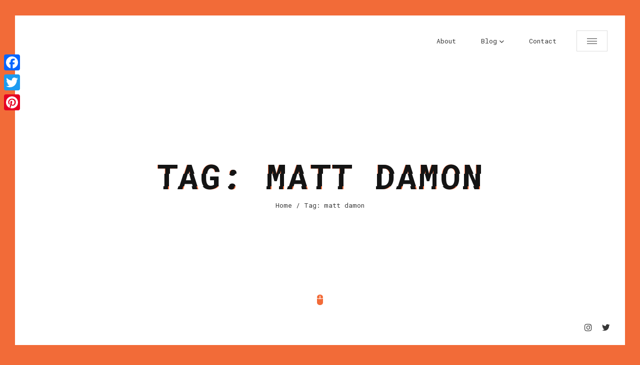

--- FILE ---
content_type: text/html; charset=UTF-8
request_url: http://www.lelalondon.com/tag/matt-damon/
body_size: 10912
content:
<!doctype html>
<html lang="en-US">
<head>
	<meta charset="UTF-8">
	
	<!-- Mobile Specific Metas -->
	<meta name="viewport" content="width=device-width, initial-scale=1, maximum-scale=1" />
	
	<link rel="profile" href="https://gmpg.org/xfn/11">
	
	<meta name='robots' content='index, follow, max-image-preview:large, max-snippet:-1, max-video-preview:-1' />
	<style>img:is([sizes="auto" i], [sizes^="auto," i]) { contain-intrinsic-size: 3000px 1500px }</style>
	
	<!-- This site is optimized with the Yoast SEO plugin v24.5 - https://yoast.com/wordpress/plugins/seo/ -->
	<title>matt damon Archives - Lela London</title>
	<link rel="canonical" href="http://www.lelalondon.com/tag/matt-damon/" />
	<meta property="og:locale" content="en_US" />
	<meta property="og:type" content="article" />
	<meta property="og:title" content="matt damon Archives - Lela London" />
	<meta property="og:url" content="http://www.lelalondon.com/tag/matt-damon/" />
	<meta property="og:site_name" content="Lela London" />
	<script type="application/ld+json" class="yoast-schema-graph">{"@context":"https://schema.org","@graph":[{"@type":"CollectionPage","@id":"http://www.lelalondon.com/tag/matt-damon/","url":"http://www.lelalondon.com/tag/matt-damon/","name":"matt damon Archives - Lela London","isPartOf":{"@id":"http://www.lelalondon.com/#website"},"breadcrumb":{"@id":"http://www.lelalondon.com/tag/matt-damon/#breadcrumb"},"inLanguage":"en-US"},{"@type":"BreadcrumbList","@id":"http://www.lelalondon.com/tag/matt-damon/#breadcrumb","itemListElement":[{"@type":"ListItem","position":1,"name":"Home","item":"http://www.lelalondon.com/"},{"@type":"ListItem","position":2,"name":"matt damon"}]},{"@type":"WebSite","@id":"http://www.lelalondon.com/#website","url":"http://www.lelalondon.com/","name":"Lela London","description":"Screenwriter.","publisher":{"@id":"http://www.lelalondon.com/#/schema/person/7792cd41365761bed8e941baa353019a"},"potentialAction":[{"@type":"SearchAction","target":{"@type":"EntryPoint","urlTemplate":"http://www.lelalondon.com/?s={search_term_string}"},"query-input":{"@type":"PropertyValueSpecification","valueRequired":true,"valueName":"search_term_string"}}],"inLanguage":"en-US"},{"@type":["Person","Organization"],"@id":"http://www.lelalondon.com/#/schema/person/7792cd41365761bed8e941baa353019a","name":"Lela London","image":{"@type":"ImageObject","inLanguage":"en-US","@id":"http://www.lelalondon.com/#/schema/person/image/","url":"http://www.lelalondon.com/wp-content/uploads/2021/11/lela-london-headshot-1-scaled.jpg","contentUrl":"http://www.lelalondon.com/wp-content/uploads/2021/11/lela-london-headshot-1-scaled.jpg","width":2341,"height":2560,"caption":"Lela London"},"logo":{"@id":"http://www.lelalondon.com/#/schema/person/image/"},"sameAs":["http://www.instagram.com/lelalondon","https://x.com/http://www.twitter.com/lelalondon"]}]}</script>
	<!-- / Yoast SEO plugin. -->


<link rel='dns-prefetch' href='//static.addtoany.com' />
<link rel='dns-prefetch' href='//fonts.googleapis.com' />
<link rel="alternate" type="application/rss+xml" title="Lela London &raquo; Feed" href="http://www.lelalondon.com/feed/" />
<link rel="alternate" type="application/rss+xml" title="Lela London &raquo; Comments Feed" href="http://www.lelalondon.com/comments/feed/" />
<link rel="alternate" type="application/rss+xml" title="Lela London &raquo; matt damon Tag Feed" href="http://www.lelalondon.com/tag/matt-damon/feed/" />
<script type="text/javascript">
/* <![CDATA[ */
window._wpemojiSettings = {"baseUrl":"https:\/\/s.w.org\/images\/core\/emoji\/15.0.3\/72x72\/","ext":".png","svgUrl":"https:\/\/s.w.org\/images\/core\/emoji\/15.0.3\/svg\/","svgExt":".svg","source":{"concatemoji":"http:\/\/www.lelalondon.com\/wp-includes\/js\/wp-emoji-release.min.js?ver=6.7.4"}};
/*! This file is auto-generated */
!function(i,n){var o,s,e;function c(e){try{var t={supportTests:e,timestamp:(new Date).valueOf()};sessionStorage.setItem(o,JSON.stringify(t))}catch(e){}}function p(e,t,n){e.clearRect(0,0,e.canvas.width,e.canvas.height),e.fillText(t,0,0);var t=new Uint32Array(e.getImageData(0,0,e.canvas.width,e.canvas.height).data),r=(e.clearRect(0,0,e.canvas.width,e.canvas.height),e.fillText(n,0,0),new Uint32Array(e.getImageData(0,0,e.canvas.width,e.canvas.height).data));return t.every(function(e,t){return e===r[t]})}function u(e,t,n){switch(t){case"flag":return n(e,"\ud83c\udff3\ufe0f\u200d\u26a7\ufe0f","\ud83c\udff3\ufe0f\u200b\u26a7\ufe0f")?!1:!n(e,"\ud83c\uddfa\ud83c\uddf3","\ud83c\uddfa\u200b\ud83c\uddf3")&&!n(e,"\ud83c\udff4\udb40\udc67\udb40\udc62\udb40\udc65\udb40\udc6e\udb40\udc67\udb40\udc7f","\ud83c\udff4\u200b\udb40\udc67\u200b\udb40\udc62\u200b\udb40\udc65\u200b\udb40\udc6e\u200b\udb40\udc67\u200b\udb40\udc7f");case"emoji":return!n(e,"\ud83d\udc26\u200d\u2b1b","\ud83d\udc26\u200b\u2b1b")}return!1}function f(e,t,n){var r="undefined"!=typeof WorkerGlobalScope&&self instanceof WorkerGlobalScope?new OffscreenCanvas(300,150):i.createElement("canvas"),a=r.getContext("2d",{willReadFrequently:!0}),o=(a.textBaseline="top",a.font="600 32px Arial",{});return e.forEach(function(e){o[e]=t(a,e,n)}),o}function t(e){var t=i.createElement("script");t.src=e,t.defer=!0,i.head.appendChild(t)}"undefined"!=typeof Promise&&(o="wpEmojiSettingsSupports",s=["flag","emoji"],n.supports={everything:!0,everythingExceptFlag:!0},e=new Promise(function(e){i.addEventListener("DOMContentLoaded",e,{once:!0})}),new Promise(function(t){var n=function(){try{var e=JSON.parse(sessionStorage.getItem(o));if("object"==typeof e&&"number"==typeof e.timestamp&&(new Date).valueOf()<e.timestamp+604800&&"object"==typeof e.supportTests)return e.supportTests}catch(e){}return null}();if(!n){if("undefined"!=typeof Worker&&"undefined"!=typeof OffscreenCanvas&&"undefined"!=typeof URL&&URL.createObjectURL&&"undefined"!=typeof Blob)try{var e="postMessage("+f.toString()+"("+[JSON.stringify(s),u.toString(),p.toString()].join(",")+"));",r=new Blob([e],{type:"text/javascript"}),a=new Worker(URL.createObjectURL(r),{name:"wpTestEmojiSupports"});return void(a.onmessage=function(e){c(n=e.data),a.terminate(),t(n)})}catch(e){}c(n=f(s,u,p))}t(n)}).then(function(e){for(var t in e)n.supports[t]=e[t],n.supports.everything=n.supports.everything&&n.supports[t],"flag"!==t&&(n.supports.everythingExceptFlag=n.supports.everythingExceptFlag&&n.supports[t]);n.supports.everythingExceptFlag=n.supports.everythingExceptFlag&&!n.supports.flag,n.DOMReady=!1,n.readyCallback=function(){n.DOMReady=!0}}).then(function(){return e}).then(function(){var e;n.supports.everything||(n.readyCallback(),(e=n.source||{}).concatemoji?t(e.concatemoji):e.wpemoji&&e.twemoji&&(t(e.twemoji),t(e.wpemoji)))}))}((window,document),window._wpemojiSettings);
/* ]]> */
</script>
<style id='wp-emoji-styles-inline-css' type='text/css'>

	img.wp-smiley, img.emoji {
		display: inline !important;
		border: none !important;
		box-shadow: none !important;
		height: 1em !important;
		width: 1em !important;
		margin: 0 0.07em !important;
		vertical-align: -0.1em !important;
		background: none !important;
		padding: 0 !important;
	}
</style>
<link rel='stylesheet' id='wp-block-library-css' href='http://www.lelalondon.com/wp-includes/css/dist/block-library/style.min.css?ver=6.7.4' type='text/css' media='all' />
<style id='classic-theme-styles-inline-css' type='text/css'>
/*! This file is auto-generated */
.wp-block-button__link{color:#fff;background-color:#32373c;border-radius:9999px;box-shadow:none;text-decoration:none;padding:calc(.667em + 2px) calc(1.333em + 2px);font-size:1.125em}.wp-block-file__button{background:#32373c;color:#fff;text-decoration:none}
</style>
<style id='global-styles-inline-css' type='text/css'>
:root{--wp--preset--aspect-ratio--square: 1;--wp--preset--aspect-ratio--4-3: 4/3;--wp--preset--aspect-ratio--3-4: 3/4;--wp--preset--aspect-ratio--3-2: 3/2;--wp--preset--aspect-ratio--2-3: 2/3;--wp--preset--aspect-ratio--16-9: 16/9;--wp--preset--aspect-ratio--9-16: 9/16;--wp--preset--color--black: #000000;--wp--preset--color--cyan-bluish-gray: #abb8c3;--wp--preset--color--white: #ffffff;--wp--preset--color--pale-pink: #f78da7;--wp--preset--color--vivid-red: #cf2e2e;--wp--preset--color--luminous-vivid-orange: #ff6900;--wp--preset--color--luminous-vivid-amber: #fcb900;--wp--preset--color--light-green-cyan: #7bdcb5;--wp--preset--color--vivid-green-cyan: #00d084;--wp--preset--color--pale-cyan-blue: #8ed1fc;--wp--preset--color--vivid-cyan-blue: #0693e3;--wp--preset--color--vivid-purple: #9b51e0;--wp--preset--gradient--vivid-cyan-blue-to-vivid-purple: linear-gradient(135deg,rgba(6,147,227,1) 0%,rgb(155,81,224) 100%);--wp--preset--gradient--light-green-cyan-to-vivid-green-cyan: linear-gradient(135deg,rgb(122,220,180) 0%,rgb(0,208,130) 100%);--wp--preset--gradient--luminous-vivid-amber-to-luminous-vivid-orange: linear-gradient(135deg,rgba(252,185,0,1) 0%,rgba(255,105,0,1) 100%);--wp--preset--gradient--luminous-vivid-orange-to-vivid-red: linear-gradient(135deg,rgba(255,105,0,1) 0%,rgb(207,46,46) 100%);--wp--preset--gradient--very-light-gray-to-cyan-bluish-gray: linear-gradient(135deg,rgb(238,238,238) 0%,rgb(169,184,195) 100%);--wp--preset--gradient--cool-to-warm-spectrum: linear-gradient(135deg,rgb(74,234,220) 0%,rgb(151,120,209) 20%,rgb(207,42,186) 40%,rgb(238,44,130) 60%,rgb(251,105,98) 80%,rgb(254,248,76) 100%);--wp--preset--gradient--blush-light-purple: linear-gradient(135deg,rgb(255,206,236) 0%,rgb(152,150,240) 100%);--wp--preset--gradient--blush-bordeaux: linear-gradient(135deg,rgb(254,205,165) 0%,rgb(254,45,45) 50%,rgb(107,0,62) 100%);--wp--preset--gradient--luminous-dusk: linear-gradient(135deg,rgb(255,203,112) 0%,rgb(199,81,192) 50%,rgb(65,88,208) 100%);--wp--preset--gradient--pale-ocean: linear-gradient(135deg,rgb(255,245,203) 0%,rgb(182,227,212) 50%,rgb(51,167,181) 100%);--wp--preset--gradient--electric-grass: linear-gradient(135deg,rgb(202,248,128) 0%,rgb(113,206,126) 100%);--wp--preset--gradient--midnight: linear-gradient(135deg,rgb(2,3,129) 0%,rgb(40,116,252) 100%);--wp--preset--font-size--small: 13px;--wp--preset--font-size--medium: 20px;--wp--preset--font-size--large: 36px;--wp--preset--font-size--x-large: 42px;--wp--preset--spacing--20: 0.44rem;--wp--preset--spacing--30: 0.67rem;--wp--preset--spacing--40: 1rem;--wp--preset--spacing--50: 1.5rem;--wp--preset--spacing--60: 2.25rem;--wp--preset--spacing--70: 3.38rem;--wp--preset--spacing--80: 5.06rem;--wp--preset--shadow--natural: 6px 6px 9px rgba(0, 0, 0, 0.2);--wp--preset--shadow--deep: 12px 12px 50px rgba(0, 0, 0, 0.4);--wp--preset--shadow--sharp: 6px 6px 0px rgba(0, 0, 0, 0.2);--wp--preset--shadow--outlined: 6px 6px 0px -3px rgba(255, 255, 255, 1), 6px 6px rgba(0, 0, 0, 1);--wp--preset--shadow--crisp: 6px 6px 0px rgba(0, 0, 0, 1);}:where(.is-layout-flex){gap: 0.5em;}:where(.is-layout-grid){gap: 0.5em;}body .is-layout-flex{display: flex;}.is-layout-flex{flex-wrap: wrap;align-items: center;}.is-layout-flex > :is(*, div){margin: 0;}body .is-layout-grid{display: grid;}.is-layout-grid > :is(*, div){margin: 0;}:where(.wp-block-columns.is-layout-flex){gap: 2em;}:where(.wp-block-columns.is-layout-grid){gap: 2em;}:where(.wp-block-post-template.is-layout-flex){gap: 1.25em;}:where(.wp-block-post-template.is-layout-grid){gap: 1.25em;}.has-black-color{color: var(--wp--preset--color--black) !important;}.has-cyan-bluish-gray-color{color: var(--wp--preset--color--cyan-bluish-gray) !important;}.has-white-color{color: var(--wp--preset--color--white) !important;}.has-pale-pink-color{color: var(--wp--preset--color--pale-pink) !important;}.has-vivid-red-color{color: var(--wp--preset--color--vivid-red) !important;}.has-luminous-vivid-orange-color{color: var(--wp--preset--color--luminous-vivid-orange) !important;}.has-luminous-vivid-amber-color{color: var(--wp--preset--color--luminous-vivid-amber) !important;}.has-light-green-cyan-color{color: var(--wp--preset--color--light-green-cyan) !important;}.has-vivid-green-cyan-color{color: var(--wp--preset--color--vivid-green-cyan) !important;}.has-pale-cyan-blue-color{color: var(--wp--preset--color--pale-cyan-blue) !important;}.has-vivid-cyan-blue-color{color: var(--wp--preset--color--vivid-cyan-blue) !important;}.has-vivid-purple-color{color: var(--wp--preset--color--vivid-purple) !important;}.has-black-background-color{background-color: var(--wp--preset--color--black) !important;}.has-cyan-bluish-gray-background-color{background-color: var(--wp--preset--color--cyan-bluish-gray) !important;}.has-white-background-color{background-color: var(--wp--preset--color--white) !important;}.has-pale-pink-background-color{background-color: var(--wp--preset--color--pale-pink) !important;}.has-vivid-red-background-color{background-color: var(--wp--preset--color--vivid-red) !important;}.has-luminous-vivid-orange-background-color{background-color: var(--wp--preset--color--luminous-vivid-orange) !important;}.has-luminous-vivid-amber-background-color{background-color: var(--wp--preset--color--luminous-vivid-amber) !important;}.has-light-green-cyan-background-color{background-color: var(--wp--preset--color--light-green-cyan) !important;}.has-vivid-green-cyan-background-color{background-color: var(--wp--preset--color--vivid-green-cyan) !important;}.has-pale-cyan-blue-background-color{background-color: var(--wp--preset--color--pale-cyan-blue) !important;}.has-vivid-cyan-blue-background-color{background-color: var(--wp--preset--color--vivid-cyan-blue) !important;}.has-vivid-purple-background-color{background-color: var(--wp--preset--color--vivid-purple) !important;}.has-black-border-color{border-color: var(--wp--preset--color--black) !important;}.has-cyan-bluish-gray-border-color{border-color: var(--wp--preset--color--cyan-bluish-gray) !important;}.has-white-border-color{border-color: var(--wp--preset--color--white) !important;}.has-pale-pink-border-color{border-color: var(--wp--preset--color--pale-pink) !important;}.has-vivid-red-border-color{border-color: var(--wp--preset--color--vivid-red) !important;}.has-luminous-vivid-orange-border-color{border-color: var(--wp--preset--color--luminous-vivid-orange) !important;}.has-luminous-vivid-amber-border-color{border-color: var(--wp--preset--color--luminous-vivid-amber) !important;}.has-light-green-cyan-border-color{border-color: var(--wp--preset--color--light-green-cyan) !important;}.has-vivid-green-cyan-border-color{border-color: var(--wp--preset--color--vivid-green-cyan) !important;}.has-pale-cyan-blue-border-color{border-color: var(--wp--preset--color--pale-cyan-blue) !important;}.has-vivid-cyan-blue-border-color{border-color: var(--wp--preset--color--vivid-cyan-blue) !important;}.has-vivid-purple-border-color{border-color: var(--wp--preset--color--vivid-purple) !important;}.has-vivid-cyan-blue-to-vivid-purple-gradient-background{background: var(--wp--preset--gradient--vivid-cyan-blue-to-vivid-purple) !important;}.has-light-green-cyan-to-vivid-green-cyan-gradient-background{background: var(--wp--preset--gradient--light-green-cyan-to-vivid-green-cyan) !important;}.has-luminous-vivid-amber-to-luminous-vivid-orange-gradient-background{background: var(--wp--preset--gradient--luminous-vivid-amber-to-luminous-vivid-orange) !important;}.has-luminous-vivid-orange-to-vivid-red-gradient-background{background: var(--wp--preset--gradient--luminous-vivid-orange-to-vivid-red) !important;}.has-very-light-gray-to-cyan-bluish-gray-gradient-background{background: var(--wp--preset--gradient--very-light-gray-to-cyan-bluish-gray) !important;}.has-cool-to-warm-spectrum-gradient-background{background: var(--wp--preset--gradient--cool-to-warm-spectrum) !important;}.has-blush-light-purple-gradient-background{background: var(--wp--preset--gradient--blush-light-purple) !important;}.has-blush-bordeaux-gradient-background{background: var(--wp--preset--gradient--blush-bordeaux) !important;}.has-luminous-dusk-gradient-background{background: var(--wp--preset--gradient--luminous-dusk) !important;}.has-pale-ocean-gradient-background{background: var(--wp--preset--gradient--pale-ocean) !important;}.has-electric-grass-gradient-background{background: var(--wp--preset--gradient--electric-grass) !important;}.has-midnight-gradient-background{background: var(--wp--preset--gradient--midnight) !important;}.has-small-font-size{font-size: var(--wp--preset--font-size--small) !important;}.has-medium-font-size{font-size: var(--wp--preset--font-size--medium) !important;}.has-large-font-size{font-size: var(--wp--preset--font-size--large) !important;}.has-x-large-font-size{font-size: var(--wp--preset--font-size--x-large) !important;}
:where(.wp-block-post-template.is-layout-flex){gap: 1.25em;}:where(.wp-block-post-template.is-layout-grid){gap: 1.25em;}
:where(.wp-block-columns.is-layout-flex){gap: 2em;}:where(.wp-block-columns.is-layout-grid){gap: 2em;}
:root :where(.wp-block-pullquote){font-size: 1.5em;line-height: 1.6;}
</style>
<link rel='stylesheet' id='contact-form-7-css' href='http://www.lelalondon.com/wp-content/plugins/contact-form-7/includes/css/styles.css?ver=6.0.4' type='text/css' media='all' />
<link rel='stylesheet' id='glitche-fonts-css' href='https://fonts.googleapis.com/css?family=Roboto+Mono%3A400%2C100%2C300italic%2C300%2C100italic%2C400italic%2C500%2C500italic%2C700%2C700italic%7CRoboto%3A100%2C100italic%2C300%2C300italic%2C400%2C400italic%2C500%2C500italic%2C700%2C700italic%2C900%2C900italic&#038;subset=latin%2Clatin-ext' type='text/css' media='all' />
<link rel='stylesheet' id='glitche-style-css' href='http://www.lelalondon.com/wp-content/themes/glitche/style.css?ver=6.7.4' type='text/css' media='all' />
<link rel='stylesheet' id='onicons-css' href='http://www.lelalondon.com/wp-content/themes/glitche/assets/css/ionicons.css?ver=6.7.4' type='text/css' media='all' />
<link rel='stylesheet' id='fontawesome-4-css' href='http://www.lelalondon.com/wp-content/themes/glitche/assets/css/font-awesome-4.7.css?ver=6.7.4' type='text/css' media='all' />
<link rel='stylesheet' id='magnific-popup-css' href='http://www.lelalondon.com/wp-content/themes/glitche/assets/css/magnific-popup.css?ver=6.7.4' type='text/css' media='all' />
<link rel='stylesheet' id='animate-css' href='http://www.lelalondon.com/wp-content/themes/glitche/assets/css/animate.css?ver=6.7.4' type='text/css' media='all' />
<link rel='stylesheet' id='slick-css' href='http://www.lelalondon.com/wp-content/themes/glitche/assets/css/slick.css?ver=6.7.4' type='text/css' media='all' />
<link rel='stylesheet' id='slick-theme-css' href='http://www.lelalondon.com/wp-content/themes/glitche/assets/css/slick-theme.css?ver=6.7.4' type='text/css' media='all' />
<link rel='stylesheet' id='jarallax-css' href='http://www.lelalondon.com/wp-content/themes/glitche/assets/css/jarallax.css?ver=6.7.4' type='text/css' media='all' />
<link rel='stylesheet' id='swiper-css' href='http://www.lelalondon.com/wp-content/themes/glitche/assets/css/swiper.css?ver=6.7.4' type='text/css' media='all' />
<style id='akismet-widget-style-inline-css' type='text/css'>

			.a-stats {
				--akismet-color-mid-green: #357b49;
				--akismet-color-white: #fff;
				--akismet-color-light-grey: #f6f7f7;

				max-width: 350px;
				width: auto;
			}

			.a-stats * {
				all: unset;
				box-sizing: border-box;
			}

			.a-stats strong {
				font-weight: 600;
			}

			.a-stats a.a-stats__link,
			.a-stats a.a-stats__link:visited,
			.a-stats a.a-stats__link:active {
				background: var(--akismet-color-mid-green);
				border: none;
				box-shadow: none;
				border-radius: 8px;
				color: var(--akismet-color-white);
				cursor: pointer;
				display: block;
				font-family: -apple-system, BlinkMacSystemFont, 'Segoe UI', 'Roboto', 'Oxygen-Sans', 'Ubuntu', 'Cantarell', 'Helvetica Neue', sans-serif;
				font-weight: 500;
				padding: 12px;
				text-align: center;
				text-decoration: none;
				transition: all 0.2s ease;
			}

			/* Extra specificity to deal with TwentyTwentyOne focus style */
			.widget .a-stats a.a-stats__link:focus {
				background: var(--akismet-color-mid-green);
				color: var(--akismet-color-white);
				text-decoration: none;
			}

			.a-stats a.a-stats__link:hover {
				filter: brightness(110%);
				box-shadow: 0 4px 12px rgba(0, 0, 0, 0.06), 0 0 2px rgba(0, 0, 0, 0.16);
			}

			.a-stats .count {
				color: var(--akismet-color-white);
				display: block;
				font-size: 1.5em;
				line-height: 1.4;
				padding: 0 13px;
				white-space: nowrap;
			}
		
</style>
<link rel='stylesheet' id='addtoany-css' href='http://www.lelalondon.com/wp-content/plugins/add-to-any/addtoany.min.css?ver=1.16' type='text/css' media='all' />
<style id='addtoany-inline-css' type='text/css'>
@media screen and (max-width:980px){
.a2a_floating_style.a2a_vertical_style{display:none;}
}
</style>
<script type="text/javascript" id="addtoany-core-js-before">
/* <![CDATA[ */
window.a2a_config=window.a2a_config||{};a2a_config.callbacks=[];a2a_config.overlays=[];a2a_config.templates={};
/* ]]> */
</script>
<script type="text/javascript" defer src="https://static.addtoany.com/menu/page.js" id="addtoany-core-js"></script>
<script type="text/javascript" src="http://www.lelalondon.com/wp-includes/js/jquery/jquery.min.js?ver=3.7.1" id="jquery-core-js"></script>
<script type="text/javascript" src="http://www.lelalondon.com/wp-includes/js/jquery/jquery-migrate.min.js?ver=3.4.1" id="jquery-migrate-js"></script>
<script type="text/javascript" defer src="http://www.lelalondon.com/wp-content/plugins/add-to-any/addtoany.min.js?ver=1.1" id="addtoany-jquery-js"></script>
<link rel="https://api.w.org/" href="http://www.lelalondon.com/wp-json/" /><link rel="alternate" title="JSON" type="application/json" href="http://www.lelalondon.com/wp-json/wp/v2/tags/9887" /><link rel="EditURI" type="application/rsd+xml" title="RSD" href="http://www.lelalondon.com/xmlrpc.php?rsd" />
<meta name="generator" content="WordPress 6.7.4" />
	
<style>
		/* Text Color */
	body {
		color: #363636;
	}
	
		/* Text Link Color */
	a, 
	.section.works .filters label {
		color: #363636;
	}
	
		/* Heading Color */
	.section.started .started-content .h-title, 
	h1, 
	h2, 
	h3, 
	h4, 
	h5, 
	h6 {
		color: #141414;
	}
	
		/* Section Title Color */
	.section .content .title .title_inner, 
	.resume-items .resume-item .name, 
	.service-items .service-item .name, 
	.post-comments .post-comment .desc .name, 
	.content-sidebar h2.widget-title {
		color: #141414;
	}
	
		/* Background Color */
	body, 
	.container .line {
		background: #f26b38;
	}
	
		/* Line Border Color */
	.section .content .title .title_inner, 
	.box-items .box-item .category, 
	.comment-info span.comment-reply,
	.content-sidebar span.screen-reader-text span, 
	.content-sidebar h2.widget-title span, 
	.popup-box .category {
		box-shadow: inset 0 -6px 0px #ede574;
		-moz-box-shadow: inset 0 -6px 0px #ede574;
		-webkit-box-shadow: inset 0 -6px 0px #ede574;
		-khtml-box-shadow: inset 0 -6px 0px #ede574;
	}
	
		/* Content Area Background Color */
	.container, 
	.section:before, 
	.footer, 
	.header, 
	.glitch-effect:before, 
	.glitch-effect:after, 
	.glitch-effect-white:before, 
	.glitch-effect-white:after, 
	.header.fixed, 
	.header.opened, 
	.footer.fixed, 
	.popup-box, 
	.preloader,
	.skills.circles .progress:after {
		background: #ffffff;
	}
	
		/* 1. Theme Colors */
	a.btn.fill, 
	.btn.fill, 
	a.btn:hover, 
	.btn:hover, 
	.header .head-top .menu-btn:hover:before,
	.header .head-top .menu-btn:hover:after, 
	.header .head-top .menu-btn:hover span, 
	.header .head-top .top-menu ul li.menu-contact-btn.current-menu-item a,
	.header .head-top .top-menu ul li.menu-contact-btn a:hover, 
	.resume-items .resume-item:before, 
	.resume-items .resume-item .date:before,
	.skills ul li .progress .percentage, 
	.box-items .box-item .image .info .centrize, 
	.single-post-text ul li:before, 
	.single-post-text ol li:before,
	.sidebar_btn:hover, 
	.single-post-text input[type="submit"], 
	.header .head-top .top-menu ul li.menu-contact-btn.current-menu-item > a, 
	.header .head-top .top-menu ul li.menu-contact-btn > a:hover, 
	.glitch-effect-white:before, 
	.glitch-effect-white:after, 
	.skills ul li .progress .percentage, 
	.skills.dotted ul li .progress .da span,
	.pricing-item .feature-list ul li strong,
	.reviews-carousel .swiper-nav .swiper-pagination .swiper-pagination-bullet.swiper-pagination-bullet-active,
	.team-carousel .swiper-nav .swiper-pagination .swiper-pagination-bullet.swiper-pagination-bullet-active {
		background: #f26b38;
	}
	a:hover, 
	.preloader .load, 
	.preloader .typed-load, 
	.preloader .typed-cursor, 
	.header .head-top .top-menu ul li.current-menu-item > a,
	.section.started .mouse_btn, 
	.info-list ul li strong, 
	.resume-items .resume-item .date, 
	.service-items .service-item .icon,
	.section.works .filters label.glitch-effect, 
	.box-items .box-item:hover .desc .name, 
	.box-items .box-item .date,
	.started-content .date, 
	.single-post-text p a, 
	.post-text-bottom span.cat-links a, 
	.post-text-bottom .tags-links a, 
	.post-text-bottom .tags-links span,
	footer .soc a:hover .ion, 
	.footer .soc a:hover .ion, 
	.pricing-item .icon, 
	.content-sidebar .tagcloud a, 
	.content-sidebar .widget ul li a:hover, 
	.box-items .box-item .date a, 
	.skills.list ul li .name:before, 
	.background-enabled .header .head-top .top-menu ul li.current-menu-item > a, 
	.background-enabled .header .head-top .top-menu-nav .sub-menu li a:hover, 
	.header .head-top .top-menu-nav .sub-menu li a:hover, 
	.header .head-top .top-menu-nav .children li a:hover, 
	.widget_nav_menu .menu li.current-menu-item > a,
	.team-item .soc a:hover,
	.team-item .soc a:hover .icon {
		color: #f26b38;
	}
	a.btn.fill, 
	.btn.fill, 
	.header .head-top .top-menu ul li.menu-contact-btn.current-menu-item a, 
	.header .head-top .top-menu ul li.menu-contact-btn a:hover,
	.resume-items .resume-item .date, 
	.box-items .box-item .date, 
	.started-content .date, 
	.post-text-bottom .tags-links a, 
	.post-text-bottom .tags-links span,
	.sidebar_btn:hover, 
	.content-sidebar .tagcloud a, 
	.skills.circles .progress .bar, 
	.skills.circles .progress.p51 .fill, 
	.skills.circles .progress.p52 .fill, 
	.skills.circles .progress.p53 .fill, 
	.skills.circles .progress.p54 .fill, 
	.skills.circles .progress.p55 .fill, 
	.skills.circles .progress.p56 .fill, 
	.skills.circles .progress.p57 .fill, 
	.skills.circles .progress.p58 .fill, 
	.skills.circles .progress.p59 .fill, 
	.skills.circles .progress.p60 .fill, 
	.skills.circles .progress.p61 .fill, 
	.skills.circles .progress.p62 .fill, 
	.skills.circles .progress.p63 .fill, 
	.skills.circles .progress.p64 .fill, 
	.skills.circles .progress.p65 .fill, 
	.skills.circles .progress.p66 .fill, 
	.skills.circles .progress.p67 .fill, 
	.skills.circles .progress.p68 .fill, 
	.skills.circles .progress.p69 .fill, 
	.skills.circles .progress.p70 .fill, 
	.skills.circles .progress.p71 .fill, 
	.skills.circles .progress.p72 .fill, 
	.skills.circles .progress.p73 .fill, 
	.skills.circles .progress.p74 .fill, 
	.skills.circles .progress.p75 .fill, 
	.skills.circles .progress.p76 .fill, 
	.skills.circles .progress.p77 .fill, 
	.skills.circles .progress.p78 .fill, 
	.skills.circles .progress.p79 .fill, 
	.skills.circles .progress.p80 .fill, 
	.skills.circles .progress.p81 .fill, 
	.skills.circles .progress.p82 .fill, 
	.skills.circles .progress.p83 .fill, 
	.skills.circles .progress.p84 .fill, 
	.skills.circles .progress.p85 .fill, 
	.skills.circles .progress.p86 .fill, 
	.skills.circles .progress.p87 .fill, 
	.skills.circles .progress.p88 .fill, 
	.skills.circles .progress.p89 .fill, 
	.skills.circles .progress.p90 .fill, 
	.skills.circles .progress.p91 .fill, 
	.skills.circles .progress.p92 .fill, 
	.skills.circles .progress.p93 .fill, 
	.skills.circles .progress.p94 .fill, 
	.skills.circles .progress.p95 .fill, 
	.skills.circles .progress.p96 .fill, 
	.skills.circles .progress.p97 .fill, 
	.skills.circles .progress.p98 .fill, 
	.skills.circles .progress.p99 .fill, 
	.skills.circles .progress.p100 .fill {
		border-color: #f26b38;
	}
	.single-post-text blockquote {
		border-left-color: #f26b38;
	}
	input:focus, 
	textarea:focus, 
	button:focus, 
	button:hover {
		border-bottom-color: #f26b38;
	}
	@media (min-width: 180px) {
		.glitch-effect-white:before,
		.glitch-effect-white:after {
			background: #f26b38;
		}
		.glitch-effect:after,
		.glitch-effect-white:after {
			text-shadow: -1px 0 #f26b38;
		}
		.glitch-effect:before,
		.glitch-effect-white:before {
			text-shadow: 2px 0 #f26b38;
		}
	}
		
		
		
		
	
		
	</style>
		
		<style type="text/css" id="wp-custom-css">
			.single-post .section.blog, .single-post .elementor-container .elementor-inner-section {
max-width: 600px;
}		</style>
			
	<!-- Custom CSS -->
		
	<!--[if lt IE 9]>
	<script src="http://css3-mediaqueries-js.googlecode.com/svn/trunk/css3-mediaqueries.js"></script>
	<script src="http://html5shim.googlecode.com/svn/trunk/html5.js"></script>
	<![endif]-->
</head>

<body class="archive tag tag-matt-damon tag-9887 hfeed">
		
		
	<!-- Preloader -->
	<div class="preloader">
		<div class="centrize full-width">
			<div class="vertical-center">
				<div class="pre-inner">
										<div class="load typing-load"><p>loading...</p></div>
										<span class="typed-load"></span>
				</div>
			</div>
		</div>
	</div>
	
	<!-- Container -->
	<div class="container">
	
		<!-- Header -->
		<header class="header">
			<div class="head-top">
				<a href="#" class="menu-btn"><span></span></a>
																
				<div class="top-menu">
					<div class="top-menu-nav">	
						<div class="menu-lelalondon_main-container"><ul id="menu-lelalondon_main" class="menu"><li id="menu-item-14937" class="menu-item menu-item-type-post_type menu-item-object-page menu-item-14937"><a href="http://www.lelalondon.com/about/">About</a></li>
<li id="menu-item-26722" class="menu-item menu-item-type-custom menu-item-object-custom menu-item-home menu-item-has-children menu-item-26722"><a href="http://www.lelalondon.com">Blog</a>
<ul class="sub-menu">
	<li id="menu-item-24875" class="menu-item menu-item-type-taxonomy menu-item-object-category menu-item-has-children menu-item-24875"><a href="http://www.lelalondon.com/category/fashion/">Fashion</a>
	<ul class="sub-menu">
		<li id="menu-item-24876" class="menu-item menu-item-type-taxonomy menu-item-object-category menu-item-24876"><a href="http://www.lelalondon.com/category/fashion/fashion-week/">Fashion Week</a></li>
	</ul>
</li>
	<li id="menu-item-24885" class="menu-item menu-item-type-taxonomy menu-item-object-category menu-item-has-children menu-item-24885"><a href="http://www.lelalondon.com/category/travel/">Travel</a>
	<ul class="sub-menu">
		<li id="menu-item-24889" class="menu-item menu-item-type-taxonomy menu-item-object-category menu-item-24889"><a href="http://www.lelalondon.com/category/travel/london/">London</a></li>
		<li id="menu-item-24886" class="menu-item menu-item-type-taxonomy menu-item-object-category menu-item-24886"><a href="http://www.lelalondon.com/category/travel/america/">America</a></li>
		<li id="menu-item-24887" class="menu-item menu-item-type-taxonomy menu-item-object-category menu-item-24887"><a href="http://www.lelalondon.com/category/travel/asia/">Asia</a></li>
		<li id="menu-item-25690" class="menu-item menu-item-type-taxonomy menu-item-object-category menu-item-25690"><a href="http://www.lelalondon.com/category/travel/africa/">Africa</a></li>
		<li id="menu-item-24888" class="menu-item menu-item-type-taxonomy menu-item-object-category menu-item-has-children menu-item-24888"><a href="http://www.lelalondon.com/category/travel/europe/">Europe</a>
		<ul class="sub-menu">
			<li id="menu-item-24890" class="menu-item menu-item-type-taxonomy menu-item-object-category menu-item-24890"><a href="http://www.lelalondon.com/category/travel/uk/">UK</a></li>
		</ul>
</li>
	</ul>
</li>
	<li id="menu-item-24877" class="menu-item menu-item-type-taxonomy menu-item-object-category menu-item-24877"><a href="http://www.lelalondon.com/category/food/">Food</a></li>
	<li id="menu-item-24878" class="menu-item menu-item-type-taxonomy menu-item-object-category menu-item-has-children menu-item-24878"><a href="http://www.lelalondon.com/category/lifestyle/">Lifestyle</a>
	<ul class="sub-menu">
		<li id="menu-item-24882" class="menu-item menu-item-type-taxonomy menu-item-object-category menu-item-24882"><a href="http://www.lelalondon.com/category/lifestyle/inspiration/">Inspiration</a></li>
		<li id="menu-item-24884" class="menu-item menu-item-type-taxonomy menu-item-object-category menu-item-24884"><a href="http://www.lelalondon.com/category/lifestyle/youtube/">YouTube</a></li>
		<li id="menu-item-24883" class="menu-item menu-item-type-taxonomy menu-item-object-category menu-item-24883"><a href="http://www.lelalondon.com/category/lifestyle/music/">Music</a></li>
		<li id="menu-item-24879" class="menu-item menu-item-type-taxonomy menu-item-object-category menu-item-24879"><a href="http://www.lelalondon.com/category/lifestyle/film-tv/">Film and TV</a></li>
		<li id="menu-item-24881" class="menu-item menu-item-type-taxonomy menu-item-object-category menu-item-24881"><a href="http://www.lelalondon.com/category/lifestyle/home/">Home</a></li>
		<li id="menu-item-24880" class="menu-item menu-item-type-taxonomy menu-item-object-category menu-item-24880"><a href="http://www.lelalondon.com/category/lifestyle/health-fitness/">Health &amp; Fitness</a></li>
	</ul>
</li>
	<li id="menu-item-24874" class="menu-item menu-item-type-taxonomy menu-item-object-category menu-item-24874"><a href="http://www.lelalondon.com/category/beauty/">Beauty</a></li>
</ul>
</li>
<li id="menu-item-14933" class="menu-item menu-item-type-post_type menu-item-object-page menu-item-14933"><a href="http://www.lelalondon.com/contact-pr-advertising/">Contact</a></li>
</ul></div>					</div>
					
											<span class="sidebar_btn">
							<span></span>
						</span>
									</div>
			</div>
		</header>
		
		<!-- Wrapper -->
		<div class="wrapper">
	<!-- Started -->
	<div class="section started">
		<div class="centrize full-width">
			<div class="vertical-center">
				<div class="started-content">
					<h1 class="h-title glitch-effect" data-text="Tag: matt damon">Tag: matt damon</h1>
					<div class="h-subtitle typing-bread">
						<p class="breadcrumbs"><a href="http://www.lelalondon.com" title="Lela London">Home</a> / Tag: matt damon</p>					</div>
					<span class="typed-bread"></span>
				</div>
			</div>
		</div>
		<a href="#" class="mouse_btn"><span class="ion ion-mouse"></span></a>
	</div>

	
	<!-- Blog -->
	<div class="section blog">
		<div class="content">
					<div class="title">
				<div class="title_inner">Blog Archive</div>
			</div>
			<div class="box-items">
				

<div class="box-item">
	<div id="post-14459" class="post-14459 post type-post status-publish format-standard hentry category-beauty category-food category-lifestyle tag-banstead tag-colonic-hydrotherapy tag-colonic-irrigation tag-eating-disorders tag-food-intolerances tag-hydrotherapy tag-janet-jackson tag-large-intestine tag-matt-damon tag-natural-remedies tag-paris-hilton tag-simon-cowell tag-stools">
		<div class="image">
			
		<a class="post-thumbnail" href="http://www.lelalondon.com/2012/06/the-bodyworks-practice-talking-colonics/" aria-hidden="true" tabindex="-1">
					</a>

				</div>
		<div class="desc">
							<div class="date">
					<a href="http://www.lelalondon.com/2012/06/the-bodyworks-practice-talking-colonics/">June 26, 2012</a>
				</div>
			
			
			<a href="http://www.lelalondon.com/2012/06/the-bodyworks-practice-talking-colonics/" class="name">The Bodyworks Practice: Talking&#8230;colonics&#8230;</a>

						<div class="text">
				<p>Yes, we&#8217;re going there: colonics. If you&#8217;ve been paying attention to the media over the past few months, you&#8217;re likely&#8230;</p>
			</div>
					</div>
	</div><!-- #post-14459 -->
</div>
			</div>
			
			<div class="pager">
							</div>
		
			<div class="clear"></div>
		</div>
	</div>

<div class="s_overlay"></div>
<div class="content-sidebar">
	<aside id="secondary" class="widget-area">
		<section id="a2a_follow_widget-3" class="widget widget_a2a_follow_widget"><div class="a2a_kit a2a_kit_size_16 a2a_follow addtoany_list"><a class="a2a_button_instagram" href="http://www.instagram.com/lelalondon" title="Instagram" rel="noopener" target="_blank"></a><a class="a2a_button_twitter" href="http://www.twitter.com/lelalondon" title="Twitter" rel="noopener" target="_blank"></a></div></section><section id="search-6" class="widget widget_search"><form role="search" method="get" class="search-form" action="http://www.lelalondon.com/">
				<label>
					<span class="screen-reader-text">Search for:</span>
					<input type="search" class="search-field" placeholder="Search &hellip;" value="" name="s" />
				</label>
				<input type="submit" class="search-submit" value="Search" />
			</form></section><section id="text-4" class="widget widget_text"><h2 class="widget-title">You May Have Seen Me&#8230;</h2>			<div class="textwidget"><p>...write for: Forbes, The Telegraph, Mirror, Independent, Metro, Express, Hunger Magazine, The Huffington Post, Daily Mail, MailOnline, She Said Beauty, etc.
</p>
<p>...present for:  BBC Radio 4, <a href="http://www.lelalondon.com/2015/07/spg-destination-london/">SPG</a>, Skype red carpet coverage, Huffington Post Live, Westfield, House of Fraser, etc.</p>
<p>...featured in: Marie Claire, LA Times, Refinery29, Telegraph, i, Stylist's Emerald Street, Company Magazine, Good Food Guide, Stylelist, The Fashion Spot, Styleite, Posh Beauty, Beauty Riot, etc.
</p>
</div>
		</section><section id="archives-2" class="widget widget_archive"><h2 class="widget-title">Archives</h2>		<label class="screen-reader-text" for="archives-dropdown-2">Archives</label>
		<select id="archives-dropdown-2" name="archive-dropdown">
			
			<option value="">Select Month</option>
				<option value='http://www.lelalondon.com/2021/06/'> June 2021 </option>
	<option value='http://www.lelalondon.com/2020/10/'> October 2020 </option>
	<option value='http://www.lelalondon.com/2020/06/'> June 2020 </option>
	<option value='http://www.lelalondon.com/2019/02/'> February 2019 </option>
	<option value='http://www.lelalondon.com/2019/01/'> January 2019 </option>
	<option value='http://www.lelalondon.com/2018/12/'> December 2018 </option>
	<option value='http://www.lelalondon.com/2018/11/'> November 2018 </option>
	<option value='http://www.lelalondon.com/2018/10/'> October 2018 </option>
	<option value='http://www.lelalondon.com/2018/09/'> September 2018 </option>
	<option value='http://www.lelalondon.com/2018/08/'> August 2018 </option>
	<option value='http://www.lelalondon.com/2018/07/'> July 2018 </option>
	<option value='http://www.lelalondon.com/2018/05/'> May 2018 </option>
	<option value='http://www.lelalondon.com/2018/04/'> April 2018 </option>
	<option value='http://www.lelalondon.com/2018/03/'> March 2018 </option>
	<option value='http://www.lelalondon.com/2018/02/'> February 2018 </option>
	<option value='http://www.lelalondon.com/2018/01/'> January 2018 </option>
	<option value='http://www.lelalondon.com/2017/12/'> December 2017 </option>
	<option value='http://www.lelalondon.com/2017/11/'> November 2017 </option>
	<option value='http://www.lelalondon.com/2017/10/'> October 2017 </option>
	<option value='http://www.lelalondon.com/2017/09/'> September 2017 </option>
	<option value='http://www.lelalondon.com/2017/08/'> August 2017 </option>
	<option value='http://www.lelalondon.com/2017/07/'> July 2017 </option>
	<option value='http://www.lelalondon.com/2017/06/'> June 2017 </option>
	<option value='http://www.lelalondon.com/2017/05/'> May 2017 </option>
	<option value='http://www.lelalondon.com/2017/04/'> April 2017 </option>
	<option value='http://www.lelalondon.com/2017/03/'> March 2017 </option>
	<option value='http://www.lelalondon.com/2017/02/'> February 2017 </option>
	<option value='http://www.lelalondon.com/2017/01/'> January 2017 </option>
	<option value='http://www.lelalondon.com/2016/12/'> December 2016 </option>
	<option value='http://www.lelalondon.com/2016/11/'> November 2016 </option>
	<option value='http://www.lelalondon.com/2016/10/'> October 2016 </option>
	<option value='http://www.lelalondon.com/2016/09/'> September 2016 </option>
	<option value='http://www.lelalondon.com/2016/08/'> August 2016 </option>
	<option value='http://www.lelalondon.com/2016/07/'> July 2016 </option>
	<option value='http://www.lelalondon.com/2016/06/'> June 2016 </option>
	<option value='http://www.lelalondon.com/2016/05/'> May 2016 </option>
	<option value='http://www.lelalondon.com/2016/04/'> April 2016 </option>
	<option value='http://www.lelalondon.com/2016/03/'> March 2016 </option>
	<option value='http://www.lelalondon.com/2016/02/'> February 2016 </option>
	<option value='http://www.lelalondon.com/2016/01/'> January 2016 </option>
	<option value='http://www.lelalondon.com/2015/12/'> December 2015 </option>
	<option value='http://www.lelalondon.com/2015/11/'> November 2015 </option>
	<option value='http://www.lelalondon.com/2015/10/'> October 2015 </option>
	<option value='http://www.lelalondon.com/2015/09/'> September 2015 </option>
	<option value='http://www.lelalondon.com/2015/08/'> August 2015 </option>
	<option value='http://www.lelalondon.com/2015/07/'> July 2015 </option>
	<option value='http://www.lelalondon.com/2015/06/'> June 2015 </option>
	<option value='http://www.lelalondon.com/2015/05/'> May 2015 </option>
	<option value='http://www.lelalondon.com/2015/04/'> April 2015 </option>
	<option value='http://www.lelalondon.com/2015/03/'> March 2015 </option>
	<option value='http://www.lelalondon.com/2015/02/'> February 2015 </option>
	<option value='http://www.lelalondon.com/2015/01/'> January 2015 </option>
	<option value='http://www.lelalondon.com/2014/12/'> December 2014 </option>
	<option value='http://www.lelalondon.com/2014/11/'> November 2014 </option>
	<option value='http://www.lelalondon.com/2014/10/'> October 2014 </option>
	<option value='http://www.lelalondon.com/2014/09/'> September 2014 </option>
	<option value='http://www.lelalondon.com/2014/08/'> August 2014 </option>
	<option value='http://www.lelalondon.com/2014/07/'> July 2014 </option>
	<option value='http://www.lelalondon.com/2014/06/'> June 2014 </option>
	<option value='http://www.lelalondon.com/2014/05/'> May 2014 </option>
	<option value='http://www.lelalondon.com/2014/04/'> April 2014 </option>
	<option value='http://www.lelalondon.com/2014/03/'> March 2014 </option>
	<option value='http://www.lelalondon.com/2014/02/'> February 2014 </option>
	<option value='http://www.lelalondon.com/2014/01/'> January 2014 </option>
	<option value='http://www.lelalondon.com/2013/12/'> December 2013 </option>
	<option value='http://www.lelalondon.com/2013/11/'> November 2013 </option>
	<option value='http://www.lelalondon.com/2013/10/'> October 2013 </option>
	<option value='http://www.lelalondon.com/2013/09/'> September 2013 </option>
	<option value='http://www.lelalondon.com/2013/08/'> August 2013 </option>
	<option value='http://www.lelalondon.com/2013/07/'> July 2013 </option>
	<option value='http://www.lelalondon.com/2013/06/'> June 2013 </option>
	<option value='http://www.lelalondon.com/2013/05/'> May 2013 </option>
	<option value='http://www.lelalondon.com/2013/04/'> April 2013 </option>
	<option value='http://www.lelalondon.com/2013/03/'> March 2013 </option>
	<option value='http://www.lelalondon.com/2013/02/'> February 2013 </option>
	<option value='http://www.lelalondon.com/2013/01/'> January 2013 </option>
	<option value='http://www.lelalondon.com/2012/12/'> December 2012 </option>
	<option value='http://www.lelalondon.com/2012/11/'> November 2012 </option>
	<option value='http://www.lelalondon.com/2012/10/'> October 2012 </option>
	<option value='http://www.lelalondon.com/2012/09/'> September 2012 </option>
	<option value='http://www.lelalondon.com/2012/08/'> August 2012 </option>
	<option value='http://www.lelalondon.com/2012/07/'> July 2012 </option>
	<option value='http://www.lelalondon.com/2012/06/'> June 2012 </option>
	<option value='http://www.lelalondon.com/2012/05/'> May 2012 </option>
	<option value='http://www.lelalondon.com/2012/04/'> April 2012 </option>
	<option value='http://www.lelalondon.com/2012/03/'> March 2012 </option>
	<option value='http://www.lelalondon.com/2012/02/'> February 2012 </option>
	<option value='http://www.lelalondon.com/2012/01/'> January 2012 </option>
	<option value='http://www.lelalondon.com/2011/12/'> December 2011 </option>
	<option value='http://www.lelalondon.com/2011/11/'> November 2011 </option>
	<option value='http://www.lelalondon.com/2011/10/'> October 2011 </option>
	<option value='http://www.lelalondon.com/2011/09/'> September 2011 </option>
	<option value='http://www.lelalondon.com/2011/08/'> August 2011 </option>
	<option value='http://www.lelalondon.com/2011/07/'> July 2011 </option>
	<option value='http://www.lelalondon.com/2011/06/'> June 2011 </option>
	<option value='http://www.lelalondon.com/2011/05/'> May 2011 </option>
	<option value='http://www.lelalondon.com/2011/04/'> April 2011 </option>
	<option value='http://www.lelalondon.com/2011/03/'> March 2011 </option>
	<option value='http://www.lelalondon.com/2011/02/'> February 2011 </option>
	<option value='http://www.lelalondon.com/2011/01/'> January 2011 </option>
	<option value='http://www.lelalondon.com/2010/12/'> December 2010 </option>
	<option value='http://www.lelalondon.com/2010/11/'> November 2010 </option>
	<option value='http://www.lelalondon.com/2010/10/'> October 2010 </option>
	<option value='http://www.lelalondon.com/2010/09/'> September 2010 </option>
	<option value='http://www.lelalondon.com/2010/08/'> August 2010 </option>
	<option value='http://www.lelalondon.com/2010/07/'> July 2010 </option>
	<option value='http://www.lelalondon.com/2010/06/'> June 2010 </option>

		</select>

			<script type="text/javascript">
/* <![CDATA[ */

(function() {
	var dropdown = document.getElementById( "archives-dropdown-2" );
	function onSelectChange() {
		if ( dropdown.options[ dropdown.selectedIndex ].value !== '' ) {
			document.location.href = this.options[ this.selectedIndex ].value;
		}
	}
	dropdown.onchange = onSelectChange;
})();

/* ]]> */
</script>
</section>	</aside><!-- #secondary -->
	<span class="close"></span>
</div>
		</div>
		
		
		<!-- Footer -->
		<footer class="footer">
						<div class="soc">
								<a target="_blank" href="http://www.instagram.com/lelalondon">
					<span class="ion fa fa-instagram"></span>
				</a>
								<a target="_blank" href="http://www.twitter.com/lelalondon">
					<span class="ion ion-social-twitter"></span>
				</a>
							</div>
						<div class="copy"></div>
			<div class="clr"></div>
		</footer>
		
		<!-- Lines -->
		<div class="line top"></div>
		<div class="line bottom"></div>
		<div class="line left"></div>
		<div class="line right"></div>
		
	</div>

<!-- Custom JS -->

<div class="a2a_kit a2a_kit_size_32 a2a_floating_style a2a_vertical_style" style="left:0px;top:100px;background-color:transparent"><a class="a2a_button_facebook" href="https://www.addtoany.com/add_to/facebook?linkurl=http%3A%2F%2Fwww.lelalondon.com%2Ftag%2Fmatt-damon%2F&amp;linkname=matt%20damon%20Archives%20-%20Lela%20London" title="Facebook" rel="nofollow noopener" target="_blank"></a><a class="a2a_button_twitter" href="https://www.addtoany.com/add_to/twitter?linkurl=http%3A%2F%2Fwww.lelalondon.com%2Ftag%2Fmatt-damon%2F&amp;linkname=matt%20damon%20Archives%20-%20Lela%20London" title="Twitter" rel="nofollow noopener" target="_blank"></a><a class="a2a_button_pinterest" href="https://www.addtoany.com/add_to/pinterest?linkurl=http%3A%2F%2Fwww.lelalondon.com%2Ftag%2Fmatt-damon%2F&amp;linkname=matt%20damon%20Archives%20-%20Lela%20London" title="Pinterest" rel="nofollow noopener" target="_blank"></a></div><script type="text/javascript" src="http://www.lelalondon.com/wp-includes/js/dist/hooks.min.js?ver=4d63a3d491d11ffd8ac6" id="wp-hooks-js"></script>
<script type="text/javascript" src="http://www.lelalondon.com/wp-includes/js/dist/i18n.min.js?ver=5e580eb46a90c2b997e6" id="wp-i18n-js"></script>
<script type="text/javascript" id="wp-i18n-js-after">
/* <![CDATA[ */
wp.i18n.setLocaleData( { 'text direction\u0004ltr': [ 'ltr' ] } );
/* ]]> */
</script>
<script type="text/javascript" src="http://www.lelalondon.com/wp-content/plugins/contact-form-7/includes/swv/js/index.js?ver=6.0.4" id="swv-js"></script>
<script type="text/javascript" id="contact-form-7-js-before">
/* <![CDATA[ */
var wpcf7 = {
    "api": {
        "root": "http:\/\/www.lelalondon.com\/wp-json\/",
        "namespace": "contact-form-7\/v1"
    },
    "cached": 1
};
/* ]]> */
</script>
<script type="text/javascript" src="http://www.lelalondon.com/wp-content/plugins/contact-form-7/includes/js/index.js?ver=6.0.4" id="contact-form-7-js"></script>
<script type="text/javascript" id="disqus_count-js-extra">
/* <![CDATA[ */
var countVars = {"disqusShortname":"lelalondoncom"};
/* ]]> */
</script>
<script type="text/javascript" src="http://www.lelalondon.com/wp-content/plugins/disqus-comment-system/public/js/comment_count.js?ver=3.1.2" id="disqus_count-js"></script>
<script type="text/javascript" src="http://www.lelalondon.com/wp-content/themes/glitche/assets/js/navigation.js?ver=20151215" id="glitche-navigation-js"></script>
<script type="text/javascript" src="http://www.lelalondon.com/wp-content/themes/glitche/assets/js/skip-link-focus-fix.js?ver=20151215" id="glitche-skip-link-focus-fix-js"></script>
<script type="text/javascript" src="http://www.lelalondon.com/wp-content/themes/glitche/assets/js/magnific-popup.js?ver=1.0.0" id="magnific-popup-js"></script>
<script type="text/javascript" src="http://www.lelalondon.com/wp-content/themes/glitche/assets/js/jquery.validate.js?ver=1.0.0" id="jquery-validate-js"></script>
<script type="text/javascript" src="http://www.lelalondon.com/wp-content/themes/glitche/assets/js/imagesloaded.pkgd.js?ver=1.0.0" id="imagesloaded-pkgd-js"></script>
<script type="text/javascript" src="http://www.lelalondon.com/wp-content/themes/glitche/assets/js/isotope.pkgd.js?ver=1.0.0" id="glitche-isotope-js"></script>
<script type="text/javascript" src="http://www.lelalondon.com/wp-content/themes/glitche/assets/js/simpleParallax.js?ver=1.0.0" id="glitche-parallax-js"></script>
<script type="text/javascript" src="http://www.lelalondon.com/wp-content/themes/glitche/assets/js/typed.js?ver=1.0.0" id="typed-js"></script>
<script type="text/javascript" src="http://www.lelalondon.com/wp-content/themes/glitche/assets/js/slick.js?ver=1.0.0" id="slick-js"></script>
<script type="text/javascript" src="http://www.lelalondon.com/wp-content/themes/glitche/assets/js/rrssb.js?ver=1.0.0" id="rrssb-js"></script>
<script type="text/javascript" src="http://www.lelalondon.com/wp-content/themes/glitche/assets/js/jarallax.js?ver=1.0.0" id="jarallax-js"></script>
<script type="text/javascript" src="http://www.lelalondon.com/wp-content/themes/glitche/assets/js/jarallax-video.js?ver=1.0.0" id="jarallax-video-js"></script>
<script type="text/javascript" src="http://www.lelalondon.com/wp-content/themes/glitche/assets/js/jarallax-element.js?ver=1.0.0" id="jarallax-element-js"></script>
<script type="text/javascript" src="http://www.lelalondon.com/wp-content/themes/glitche/assets/js/swiper.js?ver=1.0.0" id="swiper-js"></script>
<script type="text/javascript" src="http://www.lelalondon.com/wp-content/themes/glitche/assets/js/glitche-scripts.js?ver=1.0.0" id="glitche-scripts-js"></script>

</body>
</html>